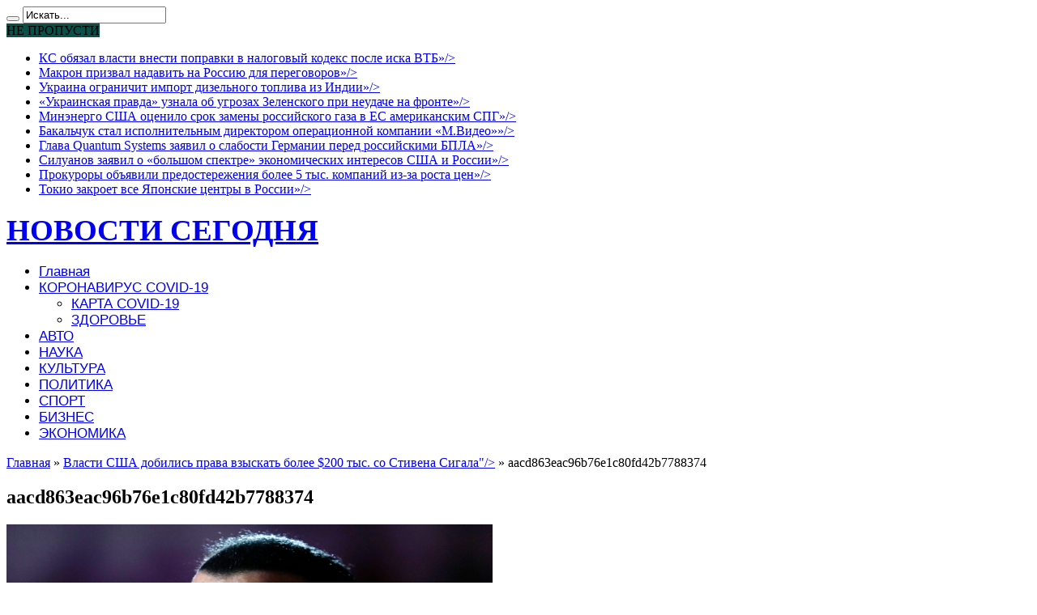

--- FILE ---
content_type: text/html; charset=UTF-8
request_url: http://news-1.ru/politika/vlasti-ssha-dobilis-prava-vzyskat-bolee-200-tys-so-stivena-sigala/attachment/aacd863eac96b76e1c80fd42b7788374/
body_size: 12828
content:
<!DOCTYPE html>
<html lang="ru-RU" prefix="og: http://ogp.me/ns#">
<head>

<meta charset="UTF-8" />
<link rel="profile" href="http://gmpg.org/xfn/11" />
<link rel="pingback" href="http://news-1.ru/xmlrpc.php" />
<title>aacd863eac96b76e1c80fd42b7788374 &#8212; НОВОСТИ СЕГОДНЯ</title>
<link rel='dns-prefetch' href='//yastatic.net' />
<link rel='dns-prefetch' href='//fonts.googleapis.com' />
<link rel='dns-prefetch' href='//s.w.org' />
<link rel="alternate" type="application/rss+xml" title="НОВОСТИ СЕГОДНЯ &raquo; Лента" href="http://news-1.ru/feed/" />
<link rel="alternate" type="application/rss+xml" title="НОВОСТИ СЕГОДНЯ &raquo; Лента комментариев" href="http://news-1.ru/comments/feed/" />
<link rel="alternate" type="application/rss+xml" title="НОВОСТИ СЕГОДНЯ &raquo; Лента комментариев к &laquo;aacd863eac96b76e1c80fd42b7788374&raquo;" href="http://news-1.ru/politika/vlasti-ssha-dobilis-prava-vzyskat-bolee-200-tys-so-stivena-sigala/attachment/aacd863eac96b76e1c80fd42b7788374/feed/" />
		<script type="text/javascript">
			window._wpemojiSettings = {"baseUrl":"https:\/\/s.w.org\/images\/core\/emoji\/13.0.0\/72x72\/","ext":".png","svgUrl":"https:\/\/s.w.org\/images\/core\/emoji\/13.0.0\/svg\/","svgExt":".svg","source":{"concatemoji":"http:\/\/news-1.ru\/wp-includes\/js\/wp-emoji-release.min.js"}};
			!function(e,a,t){var n,r,o,i=a.createElement("canvas"),p=i.getContext&&i.getContext("2d");function s(e,t){var a=String.fromCharCode;p.clearRect(0,0,i.width,i.height),p.fillText(a.apply(this,e),0,0);e=i.toDataURL();return p.clearRect(0,0,i.width,i.height),p.fillText(a.apply(this,t),0,0),e===i.toDataURL()}function c(e){var t=a.createElement("script");t.src=e,t.defer=t.type="text/javascript",a.getElementsByTagName("head")[0].appendChild(t)}for(o=Array("flag","emoji"),t.supports={everything:!0,everythingExceptFlag:!0},r=0;r<o.length;r++)t.supports[o[r]]=function(e){if(!p||!p.fillText)return!1;switch(p.textBaseline="top",p.font="600 32px Arial",e){case"flag":return s([127987,65039,8205,9895,65039],[127987,65039,8203,9895,65039])?!1:!s([55356,56826,55356,56819],[55356,56826,8203,55356,56819])&&!s([55356,57332,56128,56423,56128,56418,56128,56421,56128,56430,56128,56423,56128,56447],[55356,57332,8203,56128,56423,8203,56128,56418,8203,56128,56421,8203,56128,56430,8203,56128,56423,8203,56128,56447]);case"emoji":return!s([55357,56424,8205,55356,57212],[55357,56424,8203,55356,57212])}return!1}(o[r]),t.supports.everything=t.supports.everything&&t.supports[o[r]],"flag"!==o[r]&&(t.supports.everythingExceptFlag=t.supports.everythingExceptFlag&&t.supports[o[r]]);t.supports.everythingExceptFlag=t.supports.everythingExceptFlag&&!t.supports.flag,t.DOMReady=!1,t.readyCallback=function(){t.DOMReady=!0},t.supports.everything||(n=function(){t.readyCallback()},a.addEventListener?(a.addEventListener("DOMContentLoaded",n,!1),e.addEventListener("load",n,!1)):(e.attachEvent("onload",n),a.attachEvent("onreadystatechange",function(){"complete"===a.readyState&&t.readyCallback()})),(n=t.source||{}).concatemoji?c(n.concatemoji):n.wpemoji&&n.twemoji&&(c(n.twemoji),c(n.wpemoji)))}(window,document,window._wpemojiSettings);
		</script>
		<style type="text/css">
img.wp-smiley,
img.emoji {
	display: inline !important;
	border: none !important;
	box-shadow: none !important;
	height: 1em !important;
	width: 1em !important;
	margin: 0 .07em !important;
	vertical-align: -0.1em !important;
	background: none !important;
	padding: 0 !important;
}
</style>
	<link rel='stylesheet' id='wp-block-library-css'  href='http://news-1.ru/wp-includes/css/dist/block-library/style.min.css' type='text/css' media='all' />
<link rel='stylesheet' id='contact-form-7-css'  href='http://news-1.ru/wp-content/plugins/contact-form-7/includes/css/styles.css' type='text/css' media='all' />
<link rel='stylesheet' id='tie-style-css'  href='http://news-1.ru/wp-content/themes/jarida/style.css' type='text/css' media='all' />
<link rel='stylesheet' id='Oswald-css'  href='http://fonts.googleapis.com/css?family=Oswald%3Aregular%2C700&#038;subset=latin%2Clatin-ext' type='text/css' media='all' />
<script type='text/javascript' src='http://news-1.ru/wp-includes/js/jquery/jquery.js' id='jquery-core-js'></script>
<script type='text/javascript' async src='//yastatic.net/share2/share.js' id='yshare-share-js'></script>
<link rel="https://api.w.org/" href="http://news-1.ru/wp-json/" /><link rel="alternate" type="application/json" href="http://news-1.ru/wp-json/wp/v2/media/11592" /><link rel="EditURI" type="application/rsd+xml" title="RSD" href="http://news-1.ru/xmlrpc.php?rsd" />
<link rel="wlwmanifest" type="application/wlwmanifest+xml" href="http://news-1.ru/wp-includes/wlwmanifest.xml" /> 
<meta name="generator" content="WordPress 5.5.17" />
<link rel='shortlink' href='http://news-1.ru/?p=11592' />
<link rel="alternate" type="application/json+oembed" href="http://news-1.ru/wp-json/oembed/1.0/embed?url=http%3A%2F%2Fnews-1.ru%2Fpolitika%2Fvlasti-ssha-dobilis-prava-vzyskat-bolee-200-tys-so-stivena-sigala%2Fattachment%2Faacd863eac96b76e1c80fd42b7788374%2F" />
<link rel="alternate" type="text/xml+oembed" href="http://news-1.ru/wp-json/oembed/1.0/embed?url=http%3A%2F%2Fnews-1.ru%2Fpolitika%2Fvlasti-ssha-dobilis-prava-vzyskat-bolee-200-tys-so-stivena-sigala%2Fattachment%2Faacd863eac96b76e1c80fd42b7788374%2F&#038;format=xml" />
<style>
.ya-share2__link{border: none!important;box-shadow:none!important;}
.ya-share2__container {display: inline-block;}
.ya-share2__list{padding: 0!important;margin: 0!important;}
.ya-share2__item {padding: 0!important;background:none!important;}
.ya-share2__container_size_m .ya-share2__item {margin: 0px 4px 4px 0!important;}
.ya-share2__container_size_m .ya-share2__icon {height: 32px!important;width: 32px!important;background-size: 32px 32px!important;}
.ya-share2__container_size_m .ya-share2__counter, .ya-share2__icon_more:before,.ya-share2__container_size_m .ya-share2__title {font-size: 14px!important;line-height: 32px!important;}.ya-share2__container_size_m .ya-share2__popup_direction_bottom {top: 36px!important;}
</style>
<link rel="shortcut icon" href="http://news-1.ru/wp-content/themes/jarida/favicon.ico" title="Favicon" /><!--[if IE]>
<script type="text/javascript">jQuery(document).ready(function (){ jQuery(".menu-item").has("ul").children("a").attr("aria-haspopup", "true");});</script>
<![endif]-->
<!--[if lt IE 9]>
<script src="http://news-1.ru/wp-content/themes/jarida/js/html5.js"></script>
<script src="http://news-1.ru/wp-content/themes/jarida/js/selectivizr-min.js"></script>
<![endif]-->
<!--[if IE 8]>
<link rel="stylesheet" type="text/css" media="all" href="http://news-1.ru/wp-content/themes/jarida/css/ie8.css" />
<![endif]-->
<meta http-equiv="X-UA-Compatible" content="IE=edge,chrome=1" />
<meta name="viewport" content="width=device-width, initial-scale=1, maximum-scale=1, user-scalable=no" />
<style type="text/css" media="screen">

body {
 background-image : url(http://news-1.ru/wp-content/themes/jarida/images/patterns/body-bg10.png);background-position: top center;
}
	
.logo h1 a, .logo h2 a{
	font-size : 37px !important;
}

#main-nav, #main-nav ul li a{
	font-family: Arial, Helvetica, sans-serif;
	font-size : 17px !important;
}
	#main-nav ul li.current-menu-item a,
	#main-nav ul li.current-menu-item a:hover,
	#main-nav ul li.current-menu-parent a,
	#main-nav ul li.current-menu-parent a:hover,
	#main-nav ul li.current-page-ancestor a,
	#main-nav ul li.current-page-ancestor a:hover,
	.pagination span.current,
	.ei-slider-thumbs li.ei-slider-element,
	.breaking-news span,
	.ei-title h2,h2.cat-box-title,
	a.more-link,.scroll-nav a,
	.flex-direction-nav a,
	.tagcloud a:hover,
	#tabbed-widget ul.tabs li.active a,
	.slider-caption h2, .full-width .content .slider-caption h2,
	.review-percentage .review-item span span,.review-final-score,
	.woocommerce span.onsale, .woocommerce-page span.onsale ,
	.woocommerce .widget_price_filter .ui-slider .ui-slider-handle, .woocommerce-page .widget_price_filter .ui-slider .ui-slider-handle,
	.button,a.button,#main-content input[type="submit"],#main-content input[type="submit"]:focus, span.onsale,
	.mejs-container .mejs-controls .mejs-time-rail .mejs-time-current,
	#reading-position-indicator {
		background-color:#0a4f48 !important;
	}
	::-webkit-scrollbar-thumb{background-color:#0a4f48 !important;}
	#main-nav,.top-nav {border-bottom-color: #0a4f48;}
	.cat-box , .footer-bottom .container{border-top-color: #0a4f48;}



</style>

<link rel="icon" href="http://news-1.ru/wp-content/uploads/2020/07/cropped-favicon-194-32x32.png" sizes="32x32" />
<link rel="icon" href="http://news-1.ru/wp-content/uploads/2020/07/cropped-favicon-194-192x192.png" sizes="192x192" />
<link rel="apple-touch-icon" href="http://news-1.ru/wp-content/uploads/2020/07/cropped-favicon-194-180x180.png" />
<meta name="msapplication-TileImage" content="http://news-1.ru/wp-content/uploads/2020/07/cropped-favicon-194-270x270.png" />

<!--Start VDZ Yandex Metrika Plugin-->
<!-- Yandex.Metrika counter --> <script type="text/javascript" > (function (d, w, c) { (w[c] = w[c] || []).push(function() { try { w.yaCounter69627754 = new Ya.Metrika({ id:69627754, clickmap:true, trackLinks:true, accurateTrackBounce:true, webvisor:true, trackHash:true, ecommerce:"dataLayer" }); } catch(e) { } }); var n = d.getElementsByTagName("script")[0], s = d.createElement("script"), f = function () { n.parentNode.insertBefore(s, n); }; s.type = "text/javascript"; s.async = true; s.src = "https://mc.yandex.ru/metrika/watch.js"; if (w.opera == "[object Opera]") { d.addEventListener("DOMContentLoaded", f, false); } else { f(); } })(document, window, "yandex_metrika_callbacks"); </script> <noscript><div><img src="https://mc.yandex.ru/watch/69627754" style="position:absolute; left:-9999px;" alt="" /></div></noscript> <!-- /Yandex.Metrika counter -->
<!--End VDZ Yandex Metrika Plugin-->
</head>
<body id="top" class="attachment attachment-template-default single single-attachment postid-11592 attachmentid-11592 attachment-jpeg">
	<div class="background-cover"></div>
	<div class="wrapper">
				<div class="top-nav fade-in animated1 head_brnews">
			<div class="container">
				<div class="search-block">
					<form method="get" id="searchform" action="http://news-1.ru/">
						<button class="search-button" type="submit" value="Поиск"></button>
						<input type="text" id="s" name="s" value="Искать..." onfocus="if (this.value == 'Искать...') {this.value = '';}" onblur="if (this.value == '') {this.value = 'Искать...';}"  />
					</form>
				</div><!-- .search-block /-->
						<div class="social-icons icon_flat">
		<a class="tooldown" title="Twitter" href="#" target="_blank"><i class="tieicon-twitter"></i></a><a class="tooldown" title="Youtube" href="#" target="_blank"><i class="tieicon-youtube"></i></a><a class="tooldown" title="instagram" href="#" target="_blank"><i class="tieicon-instagram"></i></a><a class="tooldown" title="vk.com" href="#" target="_blank"><i class="tieicon-vkontakte"></i></a>	</div>


					
	<div class="breaking-news">
		<span>НЕ ПРОПУСТИ</span>
				
					<ul>
							<li><a href="http://news-1.ru/ekonomika/ks-obyazal-vlasti-vnesti-popravki-v-nalogovyj-kodeks-posle-iska-vtb/" title="КС обязал власти внести поправки в налоговый кодекс после иска ВТБ&#187;/>">КС обязал власти внести поправки в налоговый кодекс после иска ВТБ&#187;/></a></li>
							<li><a href="http://news-1.ru/politika/makron-prizval-nadavit-na-rossiyu-dlya-peregovorov/" title="Макрон призвал надавить на Россию для переговоров&#187;/>">Макрон призвал надавить на Россию для переговоров&#187;/></a></li>
							<li><a href="http://news-1.ru/biznes/ukraina-ogranichit-import-dizelnogo-topliva-iz-indii/" title="Украина ограничит импорт дизельного топлива из Индии&#187;/>">Украина ограничит импорт дизельного топлива из Индии&#187;/></a></li>
							<li><a href="http://news-1.ru/politika/ukrainskaya-pravda-uznala-ob-ugrozax-zelenskogo-pri-neudache-na-fronte/" title="«Украинская правда» узнала об угрозах Зеленского при неудаче на фронте&#187;/>">«Украинская правда» узнала об угрозах Зеленского при неудаче на фронте&#187;/></a></li>
							<li><a href="http://news-1.ru/ekonomika/minenergo-ssha-ocenilo-srok-zameny-rossijskogo-gaza-v-es-amerikanskim-spg/" title="Минэнерго США оценило срок замены российского газа в ЕС американским СПГ&#187;/>">Минэнерго США оценило срок замены российского газа в ЕС американским СПГ&#187;/></a></li>
							<li><a href="http://news-1.ru/biznes/bakalchuk-stal-ispolnitelnym-direktorom-operacionnoj-kompanii-m-video/" title="Бакальчук стал исполнительным директором операционной компании «М.Видео»&#187;/>">Бакальчук стал исполнительным директором операционной компании «М.Видео»&#187;/></a></li>
							<li><a href="http://news-1.ru/politika/glava-quantum-systems-zayavil-o-slabosti-germanii-pered-rossijskimi-bpla/" title="Глава Quantum Systems заявил о слабости Германии перед российскими БПЛА&#187;/>">Глава Quantum Systems заявил о слабости Германии перед российскими БПЛА&#187;/></a></li>
							<li><a href="http://news-1.ru/ekonomika/siluanov-zayavil-o-bolshom-spektre-ekonomicheskix-interesov-ssha-i-rossii/" title="Силуанов заявил о «большом спектре» экономических интересов США и России&#187;/>">Силуанов заявил о «большом спектре» экономических интересов США и России&#187;/></a></li>
							<li><a href="http://news-1.ru/biznes/prokurory-obyavili-predosterezheniya-bolee-5-tys-kompanij-iz-za-rosta-cen/" title="Прокуроры объявили предостережения более 5 тыс. компаний из-за роста цен&#187;/>">Прокуроры объявили предостережения более 5 тыс. компаний из-за роста цен&#187;/></a></li>
							<li><a href="http://news-1.ru/politika/tokio-zakroet-vse-yaponskie-centry-v-rossii/" title="Токио закроет все Японские центры в России&#187;/>">Токио закроет все Японские центры в России&#187;/></a></li>
						</ul>
					
						<script type="text/javascript">
			jQuery(document).ready(function(){
								createTicker(); 
							});
		</script>
	</div> <!-- .breaking-news -->				
			</div>
		</div><!-- .top-menu /-->
		
		<div class="container">
		<header id="theme-header">
		<div class="header-content fade-in animated1">
			<div class="logo">
			<h2>				<a  href="http://news-1.ru/">НОВОСТИ СЕГОДНЯ</a>
				<span></span>
							</h2>			</div><!-- .logo /-->
						<div class="clear"></div>
		</div>
									<nav id="main-nav" class="fade-in animated2 fixed-enabled">
				<div class="container">
				<div class="main-menu"><ul id="menu-glavnoe-menyu" class="menu"><li id="menu-item-15" class="menu-item  menu-item-type-custom  menu-item-object-custom  menu-item-home"><a href="http://news-1.ru">Главная</a></li>
<li id="menu-item-6834" class="menu-item  menu-item-type-taxonomy  menu-item-object-category  menu-item-has-children"><a href="http://news-1.ru/koronavirus-covid-19/">КОРОНАВИРУС COVID-19</a>
<ul class="sub-menu">
	<li id="menu-item-6885" class="menu-item  menu-item-type-post_type  menu-item-object-page"><a href="http://news-1.ru/karta-rasprostraneniya-covid-19-i-statistika-po-stranam-v-rezhime-realnogo-vremeni/">КАРТА COVID-19</a></li>
	<li id="menu-item-19" class="menu-item  menu-item-type-taxonomy  menu-item-object-category"><a href="http://news-1.ru/zdorove/">ЗДОРОВЬЕ</a></li>
</ul> <!--End Sub Menu -->
</li>
<li id="menu-item-18" class="menu-item  menu-item-type-taxonomy  menu-item-object-category"><a href="http://news-1.ru/avto/">АВТО</a></li>
<li id="menu-item-380" class="menu-item  menu-item-type-taxonomy  menu-item-object-category"><a href="http://news-1.ru/nauka/">НАУКА</a></li>
<li id="menu-item-16" class="menu-item  menu-item-type-taxonomy  menu-item-object-category"><a href="http://news-1.ru/kultura/">КУЛЬТУРА</a></li>
<li id="menu-item-2517" class="menu-item  menu-item-type-taxonomy  menu-item-object-category"><a href="http://news-1.ru/politika/">ПОЛИТИКА</a></li>
<li id="menu-item-3181" class="menu-item  menu-item-type-taxonomy  menu-item-object-category"><a href="http://news-1.ru/sport/">СПОРТ</a></li>
<li id="menu-item-3182" class="menu-item  menu-item-type-taxonomy  menu-item-object-category"><a href="http://news-1.ru/biznes/">БИЗНЕС</a></li>
<li id="menu-item-3183" class="menu-item  menu-item-type-taxonomy  menu-item-object-category"><a href="http://news-1.ru/ekonomika/">ЭКОНОМИКА</a></li>
</ul></div>				</div>
			</nav><!-- .main-nav /-->
		</header><!-- #header /-->

	<div id="main-content" class="container fade-in animated3">
<div class="content-wrap">
	<div class="content">
		<div xmlns:v="http://rdf.data-vocabulary.org/#"  id="crumbs"><span typeof="v:Breadcrumb"><a rel="v:url" property="v:title" class="crumbs-home" href="http://news-1.ru"><i class="tieicon-home"></i>Главная</a></span> &raquo; <span typeof="v:Breadcrumb"><a rel="v:url" property="v:title" href="http://news-1.ru/politika/vlasti-ssha-dobilis-prava-vzyskat-bolee-200-tys-so-stivena-sigala/">Власти США добились права взыскать более $200 тыс. со Стивена Сигала"/></a></span> &raquo; <span class="current">aacd863eac96b76e1c80fd42b7788374</span></div>
		
		
		
		<article id="the-post" class="post-listing post-11592 attachment type-attachment status-inherit hentry">
			
			<div class="post-inner">
				<h1 class="name post-title entry-title" itemprop="itemReviewed" itemscope itemtype="http://schema.org/Thing"><span itemprop="name">aacd863eac96b76e1c80fd42b7788374</span></h1>

								<div class="entry">
					
					<p class="attachment"><a href='http://news-1.ru/wp-content/uploads/2021/08/aacd863eac96b76e1c80fd42b7788374.jpeg'><img width="600" height="371" src="http://news-1.ru/wp-content/uploads/2021/08/aacd863eac96b76e1c80fd42b7788374.jpeg" class="attachment-medium size-medium" alt="" loading="lazy" /></a></p>
					
					
									</div><!-- .entry /-->
								<span style="display:none" class="updated">2021-08-29</span>
								<div style="display:none" class="vcard author" itemprop="author" itemscope itemtype="http://schema.org/Person"><strong class="fn" itemprop="name"><a href="http://news-1.ru/author/dars/" title="Записи admin" rel="author">admin</a></strong></div>
				
				
			</div><!-- .post-inner -->
		</article><!-- .post-listing -->
		

		
				<div class="post-navigation">
			<div class="post-previous"><a href="http://news-1.ru/politika/vlasti-ssha-dobilis-prava-vzyskat-bolee-200-tys-so-stivena-sigala/" rel="prev"><span>Предыдущий</span> Власти США добились права взыскать более $200 тыс. со Стивена Сигала&#187;/></a></div>
			<div class="post-next"></div>
		</div><!-- .post-navigation -->
		
		
			<section id="related_posts">
		<div class="block-head">
			<h3>Читайте также</h3><div class="stripe-line"></div>
		</div>
		<div class="post-listing">
						<div class="related-item">
							
				<div class="post-thumbnail">
					<a href="http://news-1.ru/ekonomika/ks-obyazal-vlasti-vnesti-popravki-v-nalogovyj-kodeks-posle-iska-vtb/" title="Постоянная ссылка на КС обязал власти внести поправки в налоговый кодекс после иска ВТБ&#187;/&gt;" rel="bookmark">
						<img width="300" height="160" src="http://news-1.ru/wp-content/uploads/2025/11/446d2fc092b18ef58eaf2114f1cc0cf9-300x160.jpeg" class="attachment-tie-large size-tie-large wp-post-image" alt="" loading="lazy" />											</a>
				</div><!-- post-thumbnail /-->
							
				<h3><a href="http://news-1.ru/ekonomika/ks-obyazal-vlasti-vnesti-popravki-v-nalogovyj-kodeks-posle-iska-vtb/" title="Постоянная ссылка на КС обязал власти внести поправки в налоговый кодекс после иска ВТБ&#187;/&gt;" rel="bookmark">КС обязал власти внести поправки в налоговый кодекс после иска ВТБ&#187;/></a></h3>
				<p class="post-meta"><span class="tie-date">29.11.2025</span></p>
			</div>
						<div class="related-item">
							
				<div class="post-thumbnail">
					<a href="http://news-1.ru/politika/makron-prizval-nadavit-na-rossiyu-dlya-peregovorov/" title="Постоянная ссылка на Макрон призвал надавить на Россию для переговоров&#187;/&gt;" rel="bookmark">
						<img width="300" height="160" src="http://news-1.ru/wp-content/uploads/2025/11/9d514ec73dad5a0c06bed1885b468517-300x160.jpeg" class="attachment-tie-large size-tie-large wp-post-image" alt="" loading="lazy" />											</a>
				</div><!-- post-thumbnail /-->
							
				<h3><a href="http://news-1.ru/politika/makron-prizval-nadavit-na-rossiyu-dlya-peregovorov/" title="Постоянная ссылка на Макрон призвал надавить на Россию для переговоров&#187;/&gt;" rel="bookmark">Макрон призвал надавить на Россию для переговоров&#187;/></a></h3>
				<p class="post-meta"><span class="tie-date">26.11.2025</span></p>
			</div>
						<div class="related-item">
							
				<div class="post-thumbnail">
					<a href="http://news-1.ru/biznes/ukraina-ogranichit-import-dizelnogo-topliva-iz-indii/" title="Постоянная ссылка на Украина ограничит импорт дизельного топлива из Индии&#187;/&gt;" rel="bookmark">
						<img width="300" height="160" src="http://news-1.ru/wp-content/uploads/2025/09/6622a18d0f9d8c3e8eb819cb9984832a-300x160.jpeg" class="attachment-tie-large size-tie-large wp-post-image" alt="" loading="lazy" />											</a>
				</div><!-- post-thumbnail /-->
							
				<h3><a href="http://news-1.ru/biznes/ukraina-ogranichit-import-dizelnogo-topliva-iz-indii/" title="Постоянная ссылка на Украина ограничит импорт дизельного топлива из Индии&#187;/&gt;" rel="bookmark">Украина ограничит импорт дизельного топлива из Индии&#187;/></a></h3>
				<p class="post-meta"><span class="tie-date">17.09.2025</span></p>
			</div>
						<div class="clear"></div>
		</div>
	</section>
	
		
				<div id="comments">



	<div id="respond" class="comment-respond">
		<h3 id="reply-title" class="comment-reply-title">Оставить комментарий <small><a rel="nofollow" id="cancel-comment-reply-link" href="/politika/vlasti-ssha-dobilis-prava-vzyskat-bolee-200-tys-so-stivena-sigala/attachment/aacd863eac96b76e1c80fd42b7788374/#respond" style="display:none;">Отменить написание</a></small></h3><form action="http://news-1.ru/wp-comments-post.php" method="post" id="commentform" class="comment-form"><p class="comment-notes">Ваш email нигде не будет показан. Обязательные для заполнения поля помечены <span class="required">*</span></p><p class="comment-form-comment"><label for="comment">Комментарий</label> <textarea id="comment" name="comment" cols="45" rows="8" maxlength="65525" required="required"></textarea></p><p class="comment-form-author"><label for="author">Имя</label> <span class="required">*</span><input id="author" name="author" type="text" value="" size="30" aria-required='true' /></p>
<p class="comment-form-email"><label for="email">Email</label> <span class="required">*</span><input id="email" name="email" type="text" value="" size="30" aria-required='true' /></p>
<p class="comment-form-url"><label for="url">Сайт</label><input id="url" name="url" type="text" value="" size="30" /></p>
<p class="form-submit"><input name="submit" type="submit" id="submit" class="submit" value="Комментировать" /> <input type='hidden' name='comment_post_ID' value='11592' id='comment_post_ID' />
<input type='hidden' name='comment_parent' id='comment_parent' value='0' />
</p><p style="display: none;"><input type="hidden" id="akismet_comment_nonce" name="akismet_comment_nonce" value="016db412fe" /></p><p style="display: none;"><input type="hidden" id="ak_js" name="ak_js" value="6"/></p></form>	</div><!-- #respond -->
	
</div><!-- #comments -->

	</div><!-- .content -->
<aside class="sidebar-narrow">
</aside>
</div> <!-- .content-wrap -->
<aside class="sidebar">
		<div class="flexslider" id="tie-slider-widget-8">
		<ul class="slides">
					<li>
							<a href="http://news-1.ru/ekonomika/ks-obyazal-vlasti-vnesti-popravki-v-nalogovyj-kodeks-posle-iska-vtb/">
				<img width="300" height="160" src="http://news-1.ru/wp-content/uploads/2025/11/446d2fc092b18ef58eaf2114f1cc0cf9-300x160.jpeg" class="attachment-tie-large size-tie-large wp-post-image" alt="" loading="lazy" />				</a>
							<div class="slider-caption">
					<h2><a href="http://news-1.ru/ekonomika/ks-obyazal-vlasti-vnesti-popravki-v-nalogovyj-kodeks-posle-iska-vtb/">КС обязал власти внести поправки в налоговый кодекс после иска ВТБ&#187;/></a></h2>
				</div>
			</li>
					<li>
							<a href="http://news-1.ru/politika/makron-prizval-nadavit-na-rossiyu-dlya-peregovorov/">
				<img width="300" height="160" src="http://news-1.ru/wp-content/uploads/2025/11/9d514ec73dad5a0c06bed1885b468517-300x160.jpeg" class="attachment-tie-large size-tie-large wp-post-image" alt="" loading="lazy" />				</a>
							<div class="slider-caption">
					<h2><a href="http://news-1.ru/politika/makron-prizval-nadavit-na-rossiyu-dlya-peregovorov/">Макрон призвал надавить на Россию для переговоров&#187;/></a></h2>
				</div>
			</li>
					<li>
							<a href="http://news-1.ru/biznes/ukraina-ogranichit-import-dizelnogo-topliva-iz-indii/">
				<img width="300" height="160" src="http://news-1.ru/wp-content/uploads/2025/09/6622a18d0f9d8c3e8eb819cb9984832a-300x160.jpeg" class="attachment-tie-large size-tie-large wp-post-image" alt="" loading="lazy" />				</a>
							<div class="slider-caption">
					<h2><a href="http://news-1.ru/biznes/ukraina-ogranichit-import-dizelnogo-topliva-iz-indii/">Украина ограничит импорт дизельного топлива из Индии&#187;/></a></h2>
				</div>
			</li>
					<li>
							<a href="http://news-1.ru/politika/ukrainskaya-pravda-uznala-ob-ugrozax-zelenskogo-pri-neudache-na-fronte/">
				<img width="300" height="160" src="http://news-1.ru/wp-content/uploads/2025/09/d293084dce697f8e043b04e040f87fbe-300x160.jpeg" class="attachment-tie-large size-tie-large wp-post-image" alt="" loading="lazy" />				</a>
							<div class="slider-caption">
					<h2><a href="http://news-1.ru/politika/ukrainskaya-pravda-uznala-ob-ugrozax-zelenskogo-pri-neudache-na-fronte/">«Украинская правда» узнала об угрозах Зеленского при неудаче на фронте&#187;/></a></h2>
				</div>
			</li>
					<li>
							<a href="http://news-1.ru/ekonomika/minenergo-ssha-ocenilo-srok-zameny-rossijskogo-gaza-v-es-amerikanskim-spg/">
				<img width="300" height="160" src="http://news-1.ru/wp-content/uploads/2025/09/7d61eee3555fc33c3be5f48f3639ffa7-300x160.jpeg" class="attachment-tie-large size-tie-large wp-post-image" alt="" loading="lazy" />				</a>
							<div class="slider-caption">
					<h2><a href="http://news-1.ru/ekonomika/minenergo-ssha-ocenilo-srok-zameny-rossijskogo-gaza-v-es-amerikanskim-spg/">Минэнерго США оценило срок замены российского газа в ЕС американским СПГ&#187;/></a></h2>
				</div>
			</li>
				</ul>
	</div>
			<script>
	jQuery(document).ready(function() {
	  jQuery('#tie-slider-widget-8').flexslider({
		animation: "fade",
		slideshowSpeed: 7000,
		animationSpeed: 600,
		randomize: false,
		pauseOnHover: true,
		prevText: "",
		nextText: "",
		controlNav: false
	  });
	});
	</script>
	<style>
.rpwe-block ul{list-style:none!important;margin-left:0!important;padding-left:0!important;}.rpwe-block li{border-bottom:1px solid #eee;margin-bottom:10px;padding-bottom:10px;list-style-type: none;}.rpwe-block a{display:inline!important;text-decoration:none;}.rpwe-block h3{background:none!important;clear:none;margin-bottom:0!important;margin-top:0!important;font-weight:400;font-size:12px!important;line-height:1.5em;}.rpwe-thumb{border:1px solid #EEE!important;box-shadow:none!important;margin:2px 10px 2px 0;padding:3px!important;}.rpwe-summary{font-size:12px;}.rpwe-time{color:#bbb;font-size:11px;}.rpwe-comment{color:#bbb;font-size:11px;padding-left:5px;}.rpwe-alignleft{display:inline;float:left;}.rpwe-alignright{display:inline;float:right;}.rpwe-aligncenter{display:block;margin-left: auto;margin-right: auto;}.rpwe-clearfix:before,.rpwe-clearfix:after{content:"";display:table !important;}.rpwe-clearfix:after{clear:both;}.rpwe-clearfix{zoom:1;}
</style>
	<div id="rpwe_widget-5" class="widget rpwe_widget recent-posts-extended"><div class="widget-top"><h4>СЕЙЧАС ЧИТАЮТ</h4><div class="stripe-line"></div></div>
						<div class="widget-container"><div  class="rpwe-block "><ul class="rpwe-ul"><li class="rpwe-li rpwe-clearfix"><a class="rpwe-img" href="http://news-1.ru/politika/v-dume-predlozhili-nakazyvat-za-nesoobshhenie-o-podgotovke-diversij/"  rel="bookmark"><img class="rpwe-alignleft rpwe-thumb" src="http://news-1.ru/wp-content/uploads/2025/01/21b54e5a847a2ea7d3970a83b1e227b3.jpeg-280x170.jpg" alt="В Думе предложили наказывать за несообщение о подготовке диверсий&#187;/&gt;"></a><h3 class="rpwe-title"><a href="http://news-1.ru/politika/v-dume-predlozhili-nakazyvat-za-nesoobshhenie-o-podgotovke-diversij/" title="Ссылка на В Думе предложили наказывать за несообщение о подготовке диверсий&#187;/&gt;" rel="bookmark">В Думе предложили наказывать за несообщение о подготовке диверсий&#187;/&gt;</a></h3><time class="rpwe-time published" datetime="2025-01-27T18:12:16+03:00">27.01.2025</time></li><li class="rpwe-li rpwe-clearfix"><a class="rpwe-img" href="http://news-1.ru/biznes/konfliktnost-rossijskogo-biznesa-upala-za-god/"  rel="bookmark"><img class="rpwe-alignleft rpwe-thumb" src="http://news-1.ru/wp-content/uploads/2023/06/390765e6f52fda939a8fc974dc1c7544-280x170.jpeg" alt="Конфликтность российского бизнеса упала за год&#187;/&gt;"></a><h3 class="rpwe-title"><a href="http://news-1.ru/biznes/konfliktnost-rossijskogo-biznesa-upala-za-god/" title="Ссылка на Конфликтность российского бизнеса упала за год&#187;/&gt;" rel="bookmark">Конфликтность российского бизнеса упала за год&#187;/&gt;</a></h3><time class="rpwe-time published" datetime="2023-06-11T22:12:14+03:00">11.06.2023</time></li><li class="rpwe-li rpwe-clearfix"><a class="rpwe-img" href="http://news-1.ru/biznes/glava-abrau-dyurso-nazval-perspektivnuyu-dlya-rossijskix-vin-cenovuyu-nishu/"  rel="bookmark"><img class="rpwe-alignleft rpwe-thumb" src="http://news-1.ru/wp-content/uploads/2023/06/5d740e581dabdc22c3ac4849203d1105-280x170.jpg" alt="Глава «Абрау-Дюрсо» назвал перспективную для российских вин ценовую нишу&#187;/&gt;"></a><h3 class="rpwe-title"><a href="http://news-1.ru/biznes/glava-abrau-dyurso-nazval-perspektivnuyu-dlya-rossijskix-vin-cenovuyu-nishu/" title="Ссылка на Глава «Абрау-Дюрсо» назвал перспективную для российских вин ценовую нишу&#187;/&gt;" rel="bookmark">Глава «Абрау-Дюрсо» назвал перспективную для российских вин ценовую нишу&#187;/&gt;</a></h3><time class="rpwe-time published" datetime="2023-06-08T10:55:03+03:00">08.06.2023</time></li><li class="rpwe-li rpwe-clearfix"><a class="rpwe-img" href="http://news-1.ru/ekonomika/dolgi-po-avansam-iz-federalnogo-byudzheta-dostigli-%e2%82%bd14-trln/"  rel="bookmark"><img class="rpwe-alignleft rpwe-thumb" src="http://news-1.ru/wp-content/uploads/2023/09/98503b6d4f7fe3f9f2eedcd1760a171f-280x170.jpeg" alt="Долги по авансам из федерального бюджета достигли ₽14 трлн&#187;/&gt;"></a><h3 class="rpwe-title"><a href="http://news-1.ru/ekonomika/dolgi-po-avansam-iz-federalnogo-byudzheta-dostigli-%e2%82%bd14-trln/" title="Ссылка на Долги по авансам из федерального бюджета достигли ₽14 трлн&#187;/&gt;" rel="bookmark">Долги по авансам из федерального бюджета достигли ₽14 трлн&#187;/&gt;</a></h3><time class="rpwe-time published" datetime="2023-09-08T11:11:52+03:00">08.09.2023</time></li><li class="rpwe-li rpwe-clearfix"><a class="rpwe-img" href="http://news-1.ru/avto/kompaktnyj-semimestnyj-krossover-jeep-novye-izobrazheniya/"  rel="bookmark"><img class="rpwe-alignleft rpwe-thumb" src="http://news-1.ru/wp-content/uploads/2021/05/15e2752ae1400ff7927ecd442bf21182-280x170.jpg" alt="Компактный семиместный кроссовер Jeep: новые изображения"></a><h3 class="rpwe-title"><a href="http://news-1.ru/avto/kompaktnyj-semimestnyj-krossover-jeep-novye-izobrazheniya/" title="Ссылка на Компактный семиместный кроссовер Jeep: новые изображения" rel="bookmark">Компактный семиместный кроссовер Jeep: новые изображения</a></h3><time class="rpwe-time published" datetime="2021-05-07T07:11:46+03:00">07.05.2021</time></li></ul></div><!-- Generated by http://wordpress.org/plugins/recent-posts-widget-extended/ --></div></div><!-- .widget /--></aside>
<div class="clear"></div>		<div class="clear"></div>
	</div><!-- .container /-->

		</div><!-- .container -->

	<footer id="theme-footer" class="fade-in animated4">
	<div id="footer-widget-area" class="footer-3c container">

			<div id="footer-first" class="footer-widgets-box">
			<div id="news-pic-widget-2" class="footer-widget news-pic"><div class="footer-widget-top"><h4>Новости в картинках		</h4></div>
						<div class="footer-widget-container">				
					<div class="post-thumbnail">
				<a class="ttip" title="Лучшая зимняя зарядка от гипертонии" href="http://news-1.ru/nauka/luchshaya-zimnyaya-zaryadka-ot-gipertonii/" ><img width="70" height="70" src="http://news-1.ru/wp-content/uploads/2021/05/bed7ed2b6cacbcc71719ffa7fdcc0312-70x70.jpeg" class="attachment-tie-small size-tie-small wp-post-image" alt="" loading="lazy" srcset="http://news-1.ru/wp-content/uploads/2021/05/bed7ed2b6cacbcc71719ffa7fdcc0312-70x70.jpeg 70w, http://news-1.ru/wp-content/uploads/2021/05/bed7ed2b6cacbcc71719ffa7fdcc0312-45x45.jpeg 45w" sizes="(max-width: 70px) 100vw, 70px" /></a>
			</div><!-- post-thumbnail /-->
		
	
					<div class="post-thumbnail">
				<a class="ttip" title="Иммуномодуляторы или вакцина? Специалист рассказывает, что эффективнее в борьбе с гриппом" href="http://news-1.ru/nauka/immunomodulyatory-ili-vakcina-specialist-rasskazyvaet-chto-effektivnee-v-borbe-s-grippom/" ><img width="70" height="70" src="http://news-1.ru/wp-content/uploads/2023/11/3931bb771e6e19f36060b921b33e995f-70x70.jpeg" class="attachment-tie-small size-tie-small wp-post-image" alt="" loading="lazy" srcset="http://news-1.ru/wp-content/uploads/2023/11/3931bb771e6e19f36060b921b33e995f-70x70.jpeg 70w, http://news-1.ru/wp-content/uploads/2023/11/3931bb771e6e19f36060b921b33e995f-45x45.jpeg 45w" sizes="(max-width: 70px) 100vw, 70px" /></a>
			</div><!-- post-thumbnail /-->
		
	
					<div class="post-thumbnail">
				<a class="ttip" title="Война Израиля и ХАМАС. Главное&#187;/>" href="http://news-1.ru/politika/vojna-izrailya-i-xamas-glavnoe/" ><img width="70" height="70" src="http://news-1.ru/wp-content/uploads/2023/10/2791013bede1c6253438d74d647daefe.jpeg-70x70.jpg" class="attachment-tie-small size-tie-small wp-post-image" alt="" loading="lazy" srcset="http://news-1.ru/wp-content/uploads/2023/10/2791013bede1c6253438d74d647daefe.jpeg-70x70.jpg 70w, http://news-1.ru/wp-content/uploads/2023/10/2791013bede1c6253438d74d647daefe.jpeg-45x45.jpg 45w" sizes="(max-width: 70px) 100vw, 70px" /></a>
			</div><!-- post-thumbnail /-->
		
	
					<div class="post-thumbnail">
				<a class="ttip" title="Главы МИД ЕС договорились ввести санкции из-за отравления Навального" href="http://news-1.ru/politika/glavy-mid-es-dogovorilis-vvesti-sankcii-iz-za-otravleniya-navalnogo/" ><img width="70" height="70" src="http://news-1.ru/wp-content/uploads/2020/10/d076067a401ff9454377be4e5b4932f4-70x70.jpeg" class="attachment-tie-small size-tie-small wp-post-image" alt="" loading="lazy" srcset="http://news-1.ru/wp-content/uploads/2020/10/d076067a401ff9454377be4e5b4932f4-70x70.jpeg 70w, http://news-1.ru/wp-content/uploads/2020/10/d076067a401ff9454377be4e5b4932f4-45x45.jpeg 45w" sizes="(max-width: 70px) 100vw, 70px" /></a>
			</div><!-- post-thumbnail /-->
		
	
					<div class="post-thumbnail">
				<a class="ttip" title="Санду пообещала сбалансировать отношения Молдавии с Россией и США" href="http://news-1.ru/politika/sandu-poobeshhala-sbalansirovat-otnosheniya-moldavii-s-rossiej-i-ssha/" ><img width="70" height="70" src="http://news-1.ru/wp-content/uploads/2020/11/ff91e775628a04ecab275efa57b98a6b-70x70.jpeg" class="attachment-tie-small size-tie-small wp-post-image" alt="" loading="lazy" srcset="http://news-1.ru/wp-content/uploads/2020/11/ff91e775628a04ecab275efa57b98a6b-70x70.jpeg 70w, http://news-1.ru/wp-content/uploads/2020/11/ff91e775628a04ecab275efa57b98a6b-45x45.jpeg 45w" sizes="(max-width: 70px) 100vw, 70px" /></a>
			</div><!-- post-thumbnail /-->
		
	
					<div class="post-thumbnail">
				<a class="ttip" title="МИД предупредил о «неминуемо печальных последствиях» наступления Украины&#187;/>" href="http://news-1.ru/politika/mid-predupredil-o-neminuemo-pechalnyx-posledstviyax-nastupleniya-ukrainy/" ><img width="70" height="70" src="http://news-1.ru/wp-content/uploads/2023/05/929f75301672ff9463422aa6dad63b83-70x70.jpg" class="attachment-tie-small size-tie-small wp-post-image" alt="" loading="lazy" srcset="http://news-1.ru/wp-content/uploads/2023/05/929f75301672ff9463422aa6dad63b83-70x70.jpg 70w, http://news-1.ru/wp-content/uploads/2023/05/929f75301672ff9463422aa6dad63b83-45x45.jpg 45w" sizes="(max-width: 70px) 100vw, 70px" /></a>
			</div><!-- post-thumbnail /-->
		
	
					<div class="post-thumbnail">
				<a class="ttip" title="Toyota анонсировала премьеру: новая Camry?" href="http://news-1.ru/avto/toyota-anonsirovala-premeru-novaya-camry/" ><img width="70" height="70" src="http://news-1.ru/wp-content/uploads/2023/10/7e9568f56eb2e2571997ebff1d9b610e-70x70.jpg" class="attachment-tie-small size-tie-small wp-post-image" alt="" loading="lazy" srcset="http://news-1.ru/wp-content/uploads/2023/10/7e9568f56eb2e2571997ebff1d9b610e-70x70.jpg 70w, http://news-1.ru/wp-content/uploads/2023/10/7e9568f56eb2e2571997ebff1d9b610e-45x45.jpg 45w" sizes="(max-width: 70px) 100vw, 70px" /></a>
			</div><!-- post-thumbnail /-->
		
	
					<div class="post-thumbnail">
				<a class="ttip" title="Верующие заблокировали работу комиссии в Киево-Печерской лавре&#187;/>" href="http://news-1.ru/politika/veruyushhie-zablokirovali-rabotu-komissii-v-kievo-pecherskoj-lavre/" ><img width="70" height="70" src="http://news-1.ru/wp-content/uploads/2023/03/b6bd6df224ad2a60dd67afbeb2ed4315-70x70.jpg" class="attachment-tie-small size-tie-small wp-post-image" alt="" loading="lazy" srcset="http://news-1.ru/wp-content/uploads/2023/03/b6bd6df224ad2a60dd67afbeb2ed4315-70x70.jpg 70w, http://news-1.ru/wp-content/uploads/2023/03/b6bd6df224ad2a60dd67afbeb2ed4315-45x45.jpg 45w" sizes="(max-width: 70px) 100vw, 70px" /></a>
			</div><!-- post-thumbnail /-->
		
	
					<div class="post-thumbnail">
				<a class="ttip" title="Лишившийся рамы минивэн Toyota Innova: новые изображения" href="http://news-1.ru/avto/lishivshijsya-ramy-miniven-toyota-innova-novye-izobrazheniya/" ><img width="70" height="70" src="http://news-1.ru/wp-content/uploads/2022/11/43ef4427287872b08ae7328ac249ec7b-70x70.jpg" class="attachment-tie-small size-tie-small wp-post-image" alt="" loading="lazy" srcset="http://news-1.ru/wp-content/uploads/2022/11/43ef4427287872b08ae7328ac249ec7b-70x70.jpg 70w, http://news-1.ru/wp-content/uploads/2022/11/43ef4427287872b08ae7328ac249ec7b-45x45.jpg 45w" sizes="(max-width: 70px) 100vw, 70px" /></a>
			</div><!-- post-thumbnail /-->
		
	
					<div class="post-thumbnail">
				<a class="ttip" title="«Пороховой коктейль»" href="http://news-1.ru/kultura/poroxovoj-koktejl/" ><img width="70" height="70" src="http://news-1.ru/wp-content/uploads/2021/08/be86aee35d5c4f2713bd520c6a8cf4a1-70x70.jpg" class="attachment-tie-small size-tie-small wp-post-image" alt="" loading="lazy" srcset="http://news-1.ru/wp-content/uploads/2021/08/be86aee35d5c4f2713bd520c6a8cf4a1-70x70.jpg 70w, http://news-1.ru/wp-content/uploads/2021/08/be86aee35d5c4f2713bd520c6a8cf4a1-45x45.jpg 45w" sizes="(max-width: 70px) 100vw, 70px" /></a>
			</div><!-- post-thumbnail /-->
		
	
					<div class="post-thumbnail">
				<a class="ttip" title="В Белом доме допустили вторжение России на Украину «в любое время»&#187;/>" href="http://news-1.ru/politika/v-belom-dome-dopustili-vtorzhenie-rossii-na-ukrainu-v-lyuboe-vremya/" ><img width="70" height="70" src="http://news-1.ru/wp-content/uploads/2022/02/0da3c8bab18da7fa10246c021573b6f5-70x70.jpeg" class="attachment-tie-small size-tie-small wp-post-image" alt="" loading="lazy" srcset="http://news-1.ru/wp-content/uploads/2022/02/0da3c8bab18da7fa10246c021573b6f5-70x70.jpeg 70w, http://news-1.ru/wp-content/uploads/2022/02/0da3c8bab18da7fa10246c021573b6f5-45x45.jpeg 45w" sizes="(max-width: 70px) 100vw, 70px" /></a>
			</div><!-- post-thumbnail /-->
		
	
					<div class="post-thumbnail">
				<a class="ttip" title="СМИ: Агрегаторов такси заподозрили в ценовом сговоре" href="http://news-1.ru/avto/smi-agregatorov-taksi-zapodozrili-v-cenovom-sgovore/" ><img width="70" height="70" src="http://news-1.ru/wp-content/uploads/2022/02/f84c8ed71d8aa0f3e865f87233504d87-70x70.jpg" class="attachment-tie-small size-tie-small wp-post-image" alt="" loading="lazy" srcset="http://news-1.ru/wp-content/uploads/2022/02/f84c8ed71d8aa0f3e865f87233504d87-70x70.jpg 70w, http://news-1.ru/wp-content/uploads/2022/02/f84c8ed71d8aa0f3e865f87233504d87-45x45.jpg 45w" sizes="(max-width: 70px) 100vw, 70px" /></a>
			</div><!-- post-thumbnail /-->
		
			<div class="clear"></div>
	</div></div><!-- .widget /-->		</div>
	
			<div id="footer-second" class="footer-widgets-box">
			<div id="calendar-3" class="footer-widget widget_calendar"><div class="footer-widget-top"><h4>КАЛЕНДАРЬ</h4></div>
						<div class="footer-widget-container"><div id="calendar_wrap" class="calendar_wrap"><table id="wp-calendar" class="wp-calendar-table">
	<caption>Январь 2026</caption>
	<thead>
	<tr>
		<th scope="col" title="Понедельник">Пн</th>
		<th scope="col" title="Вторник">Вт</th>
		<th scope="col" title="Среда">Ср</th>
		<th scope="col" title="Четверг">Чт</th>
		<th scope="col" title="Пятница">Пт</th>
		<th scope="col" title="Суббота">Сб</th>
		<th scope="col" title="Воскресенье">Вс</th>
	</tr>
	</thead>
	<tbody>
	<tr>
		<td colspan="3" class="pad">&nbsp;</td><td>1</td><td>2</td><td>3</td><td>4</td>
	</tr>
	<tr>
		<td>5</td><td>6</td><td>7</td><td>8</td><td>9</td><td>10</td><td>11</td>
	</tr>
	<tr>
		<td>12</td><td>13</td><td>14</td><td>15</td><td>16</td><td>17</td><td>18</td>
	</tr>
	<tr>
		<td>19</td><td>20</td><td>21</td><td>22</td><td>23</td><td>24</td><td id="today">25</td>
	</tr>
	<tr>
		<td>26</td><td>27</td><td>28</td><td>29</td><td>30</td><td>31</td>
		<td class="pad" colspan="1">&nbsp;</td>
	</tr>
	</tbody>
	</table><nav aria-label="Предыдущий и следующий месяцы" class="wp-calendar-nav">
		<span class="wp-calendar-nav-prev"><a href="http://news-1.ru/2025/11/">&laquo; Ноя</a></span>
		<span class="pad">&nbsp;</span>
		<span class="wp-calendar-nav-next">&nbsp;</span>
	</nav></div></div></div><!-- .widget /--><div id="pages-2" class="footer-widget widget_pages"><div class="footer-widget-top"><h4>Страницы</h4></div>
						<div class="footer-widget-container">
			<ul>
				<li class="page_item page-item-6883"><a href="http://news-1.ru/karta-rasprostraneniya-covid-19-i-statistika-po-stranam-v-rezhime-realnogo-vremeni/">Карта распространения COVID-19 и статистика по странам в режиме реального времени</a></li>
<li class="page_item page-item-4225"><a href="http://news-1.ru/karta-sajta/">карта сайта</a></li>
<li class="page_item page-item-4228"><a href="http://news-1.ru/obratnaya-svyaz/">обратная связь</a></li>
			</ul>

			</div></div><!-- .widget /-->		</div><!-- #second .widget-area -->
	

			<div id="footer-third" class="footer-widgets-box">
			<div id="text-5" class="footer-widget widget_text"><div class="footer-widget-top"><h4>ФИНАНСЫ</h4></div>
						<div class="footer-widget-container">			<div class="textwidget">Все материалы на данном сайте взяты из открытых источников - имеют обратную ссылку на материал в интернете или присланы посетителями сайта и предоставляются исключительно в ознакомительных целях. Права на материалы принадлежат их владельцам. Администрация сайта ответственности за содержание материала не несет. Если Вы обнаружили на нашем сайте материалы, которые нарушают авторские права, принадлежащие Вам, Вашей компании или организации, пожалуйста, сообщите нам.</div>
		</div></div><!-- .widget /--><div id="custom_html-2" class="widget_text footer-widget widget_custom_html"><div class="footer-widget-top"><h4> </h4></div>
						<div class="footer-widget-container"><div class="textwidget custom-html-widget"></div></div></div><!-- .widget /-->		</div><!-- #third .widget-area -->
	
	
	</div><!-- #footer-widget-area -->
	<div class="clear"></div>
</footer><!-- .Footer /-->
	<div class="clear"></div>
	<div class="footer-bottom fade-in animated4">
		<div class="container">
					<div class="social-icons icon_flat">
		<a class="ttip" title="Twitter" href="#" target="_blank"><i class="tieicon-twitter"></i></a><a class="ttip" title="Youtube" href="#" target="_blank"><i class="tieicon-youtube"></i></a><a class="ttip" title="instagram" href="#" target="_blank"><i class="tieicon-instagram"></i></a><a class="ttip" title="vk.com" href="#" target="_blank"><i class="tieicon-vkontakte"></i></a>	</div>

			<div class="alignleft">
			© 2020. Все права защищены
			</div>
		</div><!-- .Container -->
	</div><!-- .Footer bottom -->
</div><!-- .Wrapper -->
<div id="fb-root"></div>
<script type='text/javascript' id='contact-form-7-js-extra'>
/* <![CDATA[ */
var wpcf7 = {"apiSettings":{"root":"http:\/\/news-1.ru\/wp-json\/contact-form-7\/v1","namespace":"contact-form-7\/v1"}};
/* ]]> */
</script>
<script type='text/javascript' src='http://news-1.ru/wp-content/plugins/contact-form-7/includes/js/scripts.js' id='contact-form-7-js'></script>
<script type='text/javascript' id='tie-scripts-js-extra'>
/* <![CDATA[ */
var tie = {"go_to":"\u041f\u0435\u0440\u0435\u0439\u0442\u0438","ajaxurl":"http:\/\/news-1.ru\/wp-admin\/admin-ajax.php","your_rating":"\u0412\u0430\u0448 \u0440\u0435\u0439\u0442\u0438\u043d\u0433:","is_singular":"1","reading_indicator":""};
/* ]]> */
</script>
<script type='text/javascript' src='http://news-1.ru/wp-content/themes/jarida/js/tie-scripts.js' id='tie-scripts-js'></script>
<script type='text/javascript' src='http://news-1.ru/wp-includes/js/comment-reply.min.js' id='comment-reply-js'></script>
<script type='text/javascript' src='http://news-1.ru/wp-includes/js/wp-embed.min.js' id='wp-embed-js'></script>
<script async="async" type='text/javascript' src='http://news-1.ru/wp-content/plugins/akismet/_inc/form.js' id='akismet-form-js'></script>

</body>
</html>
